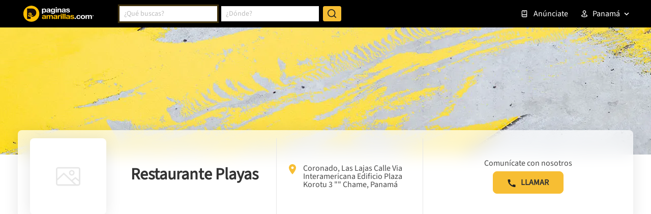

--- FILE ---
content_type: text/html; charset=utf-8
request_url: https://www.google.com/recaptcha/enterprise/anchor?ar=1&k=6LdlnwYqAAAAAG4xvwbFMR247f4IvCPWll5Do8Hh&co=aHR0cHM6Ly93d3cucGFnaW5hc2FtYXJpbGxhcy5jb20ucGE6NDQz&hl=en&v=PoyoqOPhxBO7pBk68S4YbpHZ&size=invisible&anchor-ms=20000&execute-ms=30000&cb=sql3wb9ze08p
body_size: 48594
content:
<!DOCTYPE HTML><html dir="ltr" lang="en"><head><meta http-equiv="Content-Type" content="text/html; charset=UTF-8">
<meta http-equiv="X-UA-Compatible" content="IE=edge">
<title>reCAPTCHA</title>
<style type="text/css">
/* cyrillic-ext */
@font-face {
  font-family: 'Roboto';
  font-style: normal;
  font-weight: 400;
  font-stretch: 100%;
  src: url(//fonts.gstatic.com/s/roboto/v48/KFO7CnqEu92Fr1ME7kSn66aGLdTylUAMa3GUBHMdazTgWw.woff2) format('woff2');
  unicode-range: U+0460-052F, U+1C80-1C8A, U+20B4, U+2DE0-2DFF, U+A640-A69F, U+FE2E-FE2F;
}
/* cyrillic */
@font-face {
  font-family: 'Roboto';
  font-style: normal;
  font-weight: 400;
  font-stretch: 100%;
  src: url(//fonts.gstatic.com/s/roboto/v48/KFO7CnqEu92Fr1ME7kSn66aGLdTylUAMa3iUBHMdazTgWw.woff2) format('woff2');
  unicode-range: U+0301, U+0400-045F, U+0490-0491, U+04B0-04B1, U+2116;
}
/* greek-ext */
@font-face {
  font-family: 'Roboto';
  font-style: normal;
  font-weight: 400;
  font-stretch: 100%;
  src: url(//fonts.gstatic.com/s/roboto/v48/KFO7CnqEu92Fr1ME7kSn66aGLdTylUAMa3CUBHMdazTgWw.woff2) format('woff2');
  unicode-range: U+1F00-1FFF;
}
/* greek */
@font-face {
  font-family: 'Roboto';
  font-style: normal;
  font-weight: 400;
  font-stretch: 100%;
  src: url(//fonts.gstatic.com/s/roboto/v48/KFO7CnqEu92Fr1ME7kSn66aGLdTylUAMa3-UBHMdazTgWw.woff2) format('woff2');
  unicode-range: U+0370-0377, U+037A-037F, U+0384-038A, U+038C, U+038E-03A1, U+03A3-03FF;
}
/* math */
@font-face {
  font-family: 'Roboto';
  font-style: normal;
  font-weight: 400;
  font-stretch: 100%;
  src: url(//fonts.gstatic.com/s/roboto/v48/KFO7CnqEu92Fr1ME7kSn66aGLdTylUAMawCUBHMdazTgWw.woff2) format('woff2');
  unicode-range: U+0302-0303, U+0305, U+0307-0308, U+0310, U+0312, U+0315, U+031A, U+0326-0327, U+032C, U+032F-0330, U+0332-0333, U+0338, U+033A, U+0346, U+034D, U+0391-03A1, U+03A3-03A9, U+03B1-03C9, U+03D1, U+03D5-03D6, U+03F0-03F1, U+03F4-03F5, U+2016-2017, U+2034-2038, U+203C, U+2040, U+2043, U+2047, U+2050, U+2057, U+205F, U+2070-2071, U+2074-208E, U+2090-209C, U+20D0-20DC, U+20E1, U+20E5-20EF, U+2100-2112, U+2114-2115, U+2117-2121, U+2123-214F, U+2190, U+2192, U+2194-21AE, U+21B0-21E5, U+21F1-21F2, U+21F4-2211, U+2213-2214, U+2216-22FF, U+2308-230B, U+2310, U+2319, U+231C-2321, U+2336-237A, U+237C, U+2395, U+239B-23B7, U+23D0, U+23DC-23E1, U+2474-2475, U+25AF, U+25B3, U+25B7, U+25BD, U+25C1, U+25CA, U+25CC, U+25FB, U+266D-266F, U+27C0-27FF, U+2900-2AFF, U+2B0E-2B11, U+2B30-2B4C, U+2BFE, U+3030, U+FF5B, U+FF5D, U+1D400-1D7FF, U+1EE00-1EEFF;
}
/* symbols */
@font-face {
  font-family: 'Roboto';
  font-style: normal;
  font-weight: 400;
  font-stretch: 100%;
  src: url(//fonts.gstatic.com/s/roboto/v48/KFO7CnqEu92Fr1ME7kSn66aGLdTylUAMaxKUBHMdazTgWw.woff2) format('woff2');
  unicode-range: U+0001-000C, U+000E-001F, U+007F-009F, U+20DD-20E0, U+20E2-20E4, U+2150-218F, U+2190, U+2192, U+2194-2199, U+21AF, U+21E6-21F0, U+21F3, U+2218-2219, U+2299, U+22C4-22C6, U+2300-243F, U+2440-244A, U+2460-24FF, U+25A0-27BF, U+2800-28FF, U+2921-2922, U+2981, U+29BF, U+29EB, U+2B00-2BFF, U+4DC0-4DFF, U+FFF9-FFFB, U+10140-1018E, U+10190-1019C, U+101A0, U+101D0-101FD, U+102E0-102FB, U+10E60-10E7E, U+1D2C0-1D2D3, U+1D2E0-1D37F, U+1F000-1F0FF, U+1F100-1F1AD, U+1F1E6-1F1FF, U+1F30D-1F30F, U+1F315, U+1F31C, U+1F31E, U+1F320-1F32C, U+1F336, U+1F378, U+1F37D, U+1F382, U+1F393-1F39F, U+1F3A7-1F3A8, U+1F3AC-1F3AF, U+1F3C2, U+1F3C4-1F3C6, U+1F3CA-1F3CE, U+1F3D4-1F3E0, U+1F3ED, U+1F3F1-1F3F3, U+1F3F5-1F3F7, U+1F408, U+1F415, U+1F41F, U+1F426, U+1F43F, U+1F441-1F442, U+1F444, U+1F446-1F449, U+1F44C-1F44E, U+1F453, U+1F46A, U+1F47D, U+1F4A3, U+1F4B0, U+1F4B3, U+1F4B9, U+1F4BB, U+1F4BF, U+1F4C8-1F4CB, U+1F4D6, U+1F4DA, U+1F4DF, U+1F4E3-1F4E6, U+1F4EA-1F4ED, U+1F4F7, U+1F4F9-1F4FB, U+1F4FD-1F4FE, U+1F503, U+1F507-1F50B, U+1F50D, U+1F512-1F513, U+1F53E-1F54A, U+1F54F-1F5FA, U+1F610, U+1F650-1F67F, U+1F687, U+1F68D, U+1F691, U+1F694, U+1F698, U+1F6AD, U+1F6B2, U+1F6B9-1F6BA, U+1F6BC, U+1F6C6-1F6CF, U+1F6D3-1F6D7, U+1F6E0-1F6EA, U+1F6F0-1F6F3, U+1F6F7-1F6FC, U+1F700-1F7FF, U+1F800-1F80B, U+1F810-1F847, U+1F850-1F859, U+1F860-1F887, U+1F890-1F8AD, U+1F8B0-1F8BB, U+1F8C0-1F8C1, U+1F900-1F90B, U+1F93B, U+1F946, U+1F984, U+1F996, U+1F9E9, U+1FA00-1FA6F, U+1FA70-1FA7C, U+1FA80-1FA89, U+1FA8F-1FAC6, U+1FACE-1FADC, U+1FADF-1FAE9, U+1FAF0-1FAF8, U+1FB00-1FBFF;
}
/* vietnamese */
@font-face {
  font-family: 'Roboto';
  font-style: normal;
  font-weight: 400;
  font-stretch: 100%;
  src: url(//fonts.gstatic.com/s/roboto/v48/KFO7CnqEu92Fr1ME7kSn66aGLdTylUAMa3OUBHMdazTgWw.woff2) format('woff2');
  unicode-range: U+0102-0103, U+0110-0111, U+0128-0129, U+0168-0169, U+01A0-01A1, U+01AF-01B0, U+0300-0301, U+0303-0304, U+0308-0309, U+0323, U+0329, U+1EA0-1EF9, U+20AB;
}
/* latin-ext */
@font-face {
  font-family: 'Roboto';
  font-style: normal;
  font-weight: 400;
  font-stretch: 100%;
  src: url(//fonts.gstatic.com/s/roboto/v48/KFO7CnqEu92Fr1ME7kSn66aGLdTylUAMa3KUBHMdazTgWw.woff2) format('woff2');
  unicode-range: U+0100-02BA, U+02BD-02C5, U+02C7-02CC, U+02CE-02D7, U+02DD-02FF, U+0304, U+0308, U+0329, U+1D00-1DBF, U+1E00-1E9F, U+1EF2-1EFF, U+2020, U+20A0-20AB, U+20AD-20C0, U+2113, U+2C60-2C7F, U+A720-A7FF;
}
/* latin */
@font-face {
  font-family: 'Roboto';
  font-style: normal;
  font-weight: 400;
  font-stretch: 100%;
  src: url(//fonts.gstatic.com/s/roboto/v48/KFO7CnqEu92Fr1ME7kSn66aGLdTylUAMa3yUBHMdazQ.woff2) format('woff2');
  unicode-range: U+0000-00FF, U+0131, U+0152-0153, U+02BB-02BC, U+02C6, U+02DA, U+02DC, U+0304, U+0308, U+0329, U+2000-206F, U+20AC, U+2122, U+2191, U+2193, U+2212, U+2215, U+FEFF, U+FFFD;
}
/* cyrillic-ext */
@font-face {
  font-family: 'Roboto';
  font-style: normal;
  font-weight: 500;
  font-stretch: 100%;
  src: url(//fonts.gstatic.com/s/roboto/v48/KFO7CnqEu92Fr1ME7kSn66aGLdTylUAMa3GUBHMdazTgWw.woff2) format('woff2');
  unicode-range: U+0460-052F, U+1C80-1C8A, U+20B4, U+2DE0-2DFF, U+A640-A69F, U+FE2E-FE2F;
}
/* cyrillic */
@font-face {
  font-family: 'Roboto';
  font-style: normal;
  font-weight: 500;
  font-stretch: 100%;
  src: url(//fonts.gstatic.com/s/roboto/v48/KFO7CnqEu92Fr1ME7kSn66aGLdTylUAMa3iUBHMdazTgWw.woff2) format('woff2');
  unicode-range: U+0301, U+0400-045F, U+0490-0491, U+04B0-04B1, U+2116;
}
/* greek-ext */
@font-face {
  font-family: 'Roboto';
  font-style: normal;
  font-weight: 500;
  font-stretch: 100%;
  src: url(//fonts.gstatic.com/s/roboto/v48/KFO7CnqEu92Fr1ME7kSn66aGLdTylUAMa3CUBHMdazTgWw.woff2) format('woff2');
  unicode-range: U+1F00-1FFF;
}
/* greek */
@font-face {
  font-family: 'Roboto';
  font-style: normal;
  font-weight: 500;
  font-stretch: 100%;
  src: url(//fonts.gstatic.com/s/roboto/v48/KFO7CnqEu92Fr1ME7kSn66aGLdTylUAMa3-UBHMdazTgWw.woff2) format('woff2');
  unicode-range: U+0370-0377, U+037A-037F, U+0384-038A, U+038C, U+038E-03A1, U+03A3-03FF;
}
/* math */
@font-face {
  font-family: 'Roboto';
  font-style: normal;
  font-weight: 500;
  font-stretch: 100%;
  src: url(//fonts.gstatic.com/s/roboto/v48/KFO7CnqEu92Fr1ME7kSn66aGLdTylUAMawCUBHMdazTgWw.woff2) format('woff2');
  unicode-range: U+0302-0303, U+0305, U+0307-0308, U+0310, U+0312, U+0315, U+031A, U+0326-0327, U+032C, U+032F-0330, U+0332-0333, U+0338, U+033A, U+0346, U+034D, U+0391-03A1, U+03A3-03A9, U+03B1-03C9, U+03D1, U+03D5-03D6, U+03F0-03F1, U+03F4-03F5, U+2016-2017, U+2034-2038, U+203C, U+2040, U+2043, U+2047, U+2050, U+2057, U+205F, U+2070-2071, U+2074-208E, U+2090-209C, U+20D0-20DC, U+20E1, U+20E5-20EF, U+2100-2112, U+2114-2115, U+2117-2121, U+2123-214F, U+2190, U+2192, U+2194-21AE, U+21B0-21E5, U+21F1-21F2, U+21F4-2211, U+2213-2214, U+2216-22FF, U+2308-230B, U+2310, U+2319, U+231C-2321, U+2336-237A, U+237C, U+2395, U+239B-23B7, U+23D0, U+23DC-23E1, U+2474-2475, U+25AF, U+25B3, U+25B7, U+25BD, U+25C1, U+25CA, U+25CC, U+25FB, U+266D-266F, U+27C0-27FF, U+2900-2AFF, U+2B0E-2B11, U+2B30-2B4C, U+2BFE, U+3030, U+FF5B, U+FF5D, U+1D400-1D7FF, U+1EE00-1EEFF;
}
/* symbols */
@font-face {
  font-family: 'Roboto';
  font-style: normal;
  font-weight: 500;
  font-stretch: 100%;
  src: url(//fonts.gstatic.com/s/roboto/v48/KFO7CnqEu92Fr1ME7kSn66aGLdTylUAMaxKUBHMdazTgWw.woff2) format('woff2');
  unicode-range: U+0001-000C, U+000E-001F, U+007F-009F, U+20DD-20E0, U+20E2-20E4, U+2150-218F, U+2190, U+2192, U+2194-2199, U+21AF, U+21E6-21F0, U+21F3, U+2218-2219, U+2299, U+22C4-22C6, U+2300-243F, U+2440-244A, U+2460-24FF, U+25A0-27BF, U+2800-28FF, U+2921-2922, U+2981, U+29BF, U+29EB, U+2B00-2BFF, U+4DC0-4DFF, U+FFF9-FFFB, U+10140-1018E, U+10190-1019C, U+101A0, U+101D0-101FD, U+102E0-102FB, U+10E60-10E7E, U+1D2C0-1D2D3, U+1D2E0-1D37F, U+1F000-1F0FF, U+1F100-1F1AD, U+1F1E6-1F1FF, U+1F30D-1F30F, U+1F315, U+1F31C, U+1F31E, U+1F320-1F32C, U+1F336, U+1F378, U+1F37D, U+1F382, U+1F393-1F39F, U+1F3A7-1F3A8, U+1F3AC-1F3AF, U+1F3C2, U+1F3C4-1F3C6, U+1F3CA-1F3CE, U+1F3D4-1F3E0, U+1F3ED, U+1F3F1-1F3F3, U+1F3F5-1F3F7, U+1F408, U+1F415, U+1F41F, U+1F426, U+1F43F, U+1F441-1F442, U+1F444, U+1F446-1F449, U+1F44C-1F44E, U+1F453, U+1F46A, U+1F47D, U+1F4A3, U+1F4B0, U+1F4B3, U+1F4B9, U+1F4BB, U+1F4BF, U+1F4C8-1F4CB, U+1F4D6, U+1F4DA, U+1F4DF, U+1F4E3-1F4E6, U+1F4EA-1F4ED, U+1F4F7, U+1F4F9-1F4FB, U+1F4FD-1F4FE, U+1F503, U+1F507-1F50B, U+1F50D, U+1F512-1F513, U+1F53E-1F54A, U+1F54F-1F5FA, U+1F610, U+1F650-1F67F, U+1F687, U+1F68D, U+1F691, U+1F694, U+1F698, U+1F6AD, U+1F6B2, U+1F6B9-1F6BA, U+1F6BC, U+1F6C6-1F6CF, U+1F6D3-1F6D7, U+1F6E0-1F6EA, U+1F6F0-1F6F3, U+1F6F7-1F6FC, U+1F700-1F7FF, U+1F800-1F80B, U+1F810-1F847, U+1F850-1F859, U+1F860-1F887, U+1F890-1F8AD, U+1F8B0-1F8BB, U+1F8C0-1F8C1, U+1F900-1F90B, U+1F93B, U+1F946, U+1F984, U+1F996, U+1F9E9, U+1FA00-1FA6F, U+1FA70-1FA7C, U+1FA80-1FA89, U+1FA8F-1FAC6, U+1FACE-1FADC, U+1FADF-1FAE9, U+1FAF0-1FAF8, U+1FB00-1FBFF;
}
/* vietnamese */
@font-face {
  font-family: 'Roboto';
  font-style: normal;
  font-weight: 500;
  font-stretch: 100%;
  src: url(//fonts.gstatic.com/s/roboto/v48/KFO7CnqEu92Fr1ME7kSn66aGLdTylUAMa3OUBHMdazTgWw.woff2) format('woff2');
  unicode-range: U+0102-0103, U+0110-0111, U+0128-0129, U+0168-0169, U+01A0-01A1, U+01AF-01B0, U+0300-0301, U+0303-0304, U+0308-0309, U+0323, U+0329, U+1EA0-1EF9, U+20AB;
}
/* latin-ext */
@font-face {
  font-family: 'Roboto';
  font-style: normal;
  font-weight: 500;
  font-stretch: 100%;
  src: url(//fonts.gstatic.com/s/roboto/v48/KFO7CnqEu92Fr1ME7kSn66aGLdTylUAMa3KUBHMdazTgWw.woff2) format('woff2');
  unicode-range: U+0100-02BA, U+02BD-02C5, U+02C7-02CC, U+02CE-02D7, U+02DD-02FF, U+0304, U+0308, U+0329, U+1D00-1DBF, U+1E00-1E9F, U+1EF2-1EFF, U+2020, U+20A0-20AB, U+20AD-20C0, U+2113, U+2C60-2C7F, U+A720-A7FF;
}
/* latin */
@font-face {
  font-family: 'Roboto';
  font-style: normal;
  font-weight: 500;
  font-stretch: 100%;
  src: url(//fonts.gstatic.com/s/roboto/v48/KFO7CnqEu92Fr1ME7kSn66aGLdTylUAMa3yUBHMdazQ.woff2) format('woff2');
  unicode-range: U+0000-00FF, U+0131, U+0152-0153, U+02BB-02BC, U+02C6, U+02DA, U+02DC, U+0304, U+0308, U+0329, U+2000-206F, U+20AC, U+2122, U+2191, U+2193, U+2212, U+2215, U+FEFF, U+FFFD;
}
/* cyrillic-ext */
@font-face {
  font-family: 'Roboto';
  font-style: normal;
  font-weight: 900;
  font-stretch: 100%;
  src: url(//fonts.gstatic.com/s/roboto/v48/KFO7CnqEu92Fr1ME7kSn66aGLdTylUAMa3GUBHMdazTgWw.woff2) format('woff2');
  unicode-range: U+0460-052F, U+1C80-1C8A, U+20B4, U+2DE0-2DFF, U+A640-A69F, U+FE2E-FE2F;
}
/* cyrillic */
@font-face {
  font-family: 'Roboto';
  font-style: normal;
  font-weight: 900;
  font-stretch: 100%;
  src: url(//fonts.gstatic.com/s/roboto/v48/KFO7CnqEu92Fr1ME7kSn66aGLdTylUAMa3iUBHMdazTgWw.woff2) format('woff2');
  unicode-range: U+0301, U+0400-045F, U+0490-0491, U+04B0-04B1, U+2116;
}
/* greek-ext */
@font-face {
  font-family: 'Roboto';
  font-style: normal;
  font-weight: 900;
  font-stretch: 100%;
  src: url(//fonts.gstatic.com/s/roboto/v48/KFO7CnqEu92Fr1ME7kSn66aGLdTylUAMa3CUBHMdazTgWw.woff2) format('woff2');
  unicode-range: U+1F00-1FFF;
}
/* greek */
@font-face {
  font-family: 'Roboto';
  font-style: normal;
  font-weight: 900;
  font-stretch: 100%;
  src: url(//fonts.gstatic.com/s/roboto/v48/KFO7CnqEu92Fr1ME7kSn66aGLdTylUAMa3-UBHMdazTgWw.woff2) format('woff2');
  unicode-range: U+0370-0377, U+037A-037F, U+0384-038A, U+038C, U+038E-03A1, U+03A3-03FF;
}
/* math */
@font-face {
  font-family: 'Roboto';
  font-style: normal;
  font-weight: 900;
  font-stretch: 100%;
  src: url(//fonts.gstatic.com/s/roboto/v48/KFO7CnqEu92Fr1ME7kSn66aGLdTylUAMawCUBHMdazTgWw.woff2) format('woff2');
  unicode-range: U+0302-0303, U+0305, U+0307-0308, U+0310, U+0312, U+0315, U+031A, U+0326-0327, U+032C, U+032F-0330, U+0332-0333, U+0338, U+033A, U+0346, U+034D, U+0391-03A1, U+03A3-03A9, U+03B1-03C9, U+03D1, U+03D5-03D6, U+03F0-03F1, U+03F4-03F5, U+2016-2017, U+2034-2038, U+203C, U+2040, U+2043, U+2047, U+2050, U+2057, U+205F, U+2070-2071, U+2074-208E, U+2090-209C, U+20D0-20DC, U+20E1, U+20E5-20EF, U+2100-2112, U+2114-2115, U+2117-2121, U+2123-214F, U+2190, U+2192, U+2194-21AE, U+21B0-21E5, U+21F1-21F2, U+21F4-2211, U+2213-2214, U+2216-22FF, U+2308-230B, U+2310, U+2319, U+231C-2321, U+2336-237A, U+237C, U+2395, U+239B-23B7, U+23D0, U+23DC-23E1, U+2474-2475, U+25AF, U+25B3, U+25B7, U+25BD, U+25C1, U+25CA, U+25CC, U+25FB, U+266D-266F, U+27C0-27FF, U+2900-2AFF, U+2B0E-2B11, U+2B30-2B4C, U+2BFE, U+3030, U+FF5B, U+FF5D, U+1D400-1D7FF, U+1EE00-1EEFF;
}
/* symbols */
@font-face {
  font-family: 'Roboto';
  font-style: normal;
  font-weight: 900;
  font-stretch: 100%;
  src: url(//fonts.gstatic.com/s/roboto/v48/KFO7CnqEu92Fr1ME7kSn66aGLdTylUAMaxKUBHMdazTgWw.woff2) format('woff2');
  unicode-range: U+0001-000C, U+000E-001F, U+007F-009F, U+20DD-20E0, U+20E2-20E4, U+2150-218F, U+2190, U+2192, U+2194-2199, U+21AF, U+21E6-21F0, U+21F3, U+2218-2219, U+2299, U+22C4-22C6, U+2300-243F, U+2440-244A, U+2460-24FF, U+25A0-27BF, U+2800-28FF, U+2921-2922, U+2981, U+29BF, U+29EB, U+2B00-2BFF, U+4DC0-4DFF, U+FFF9-FFFB, U+10140-1018E, U+10190-1019C, U+101A0, U+101D0-101FD, U+102E0-102FB, U+10E60-10E7E, U+1D2C0-1D2D3, U+1D2E0-1D37F, U+1F000-1F0FF, U+1F100-1F1AD, U+1F1E6-1F1FF, U+1F30D-1F30F, U+1F315, U+1F31C, U+1F31E, U+1F320-1F32C, U+1F336, U+1F378, U+1F37D, U+1F382, U+1F393-1F39F, U+1F3A7-1F3A8, U+1F3AC-1F3AF, U+1F3C2, U+1F3C4-1F3C6, U+1F3CA-1F3CE, U+1F3D4-1F3E0, U+1F3ED, U+1F3F1-1F3F3, U+1F3F5-1F3F7, U+1F408, U+1F415, U+1F41F, U+1F426, U+1F43F, U+1F441-1F442, U+1F444, U+1F446-1F449, U+1F44C-1F44E, U+1F453, U+1F46A, U+1F47D, U+1F4A3, U+1F4B0, U+1F4B3, U+1F4B9, U+1F4BB, U+1F4BF, U+1F4C8-1F4CB, U+1F4D6, U+1F4DA, U+1F4DF, U+1F4E3-1F4E6, U+1F4EA-1F4ED, U+1F4F7, U+1F4F9-1F4FB, U+1F4FD-1F4FE, U+1F503, U+1F507-1F50B, U+1F50D, U+1F512-1F513, U+1F53E-1F54A, U+1F54F-1F5FA, U+1F610, U+1F650-1F67F, U+1F687, U+1F68D, U+1F691, U+1F694, U+1F698, U+1F6AD, U+1F6B2, U+1F6B9-1F6BA, U+1F6BC, U+1F6C6-1F6CF, U+1F6D3-1F6D7, U+1F6E0-1F6EA, U+1F6F0-1F6F3, U+1F6F7-1F6FC, U+1F700-1F7FF, U+1F800-1F80B, U+1F810-1F847, U+1F850-1F859, U+1F860-1F887, U+1F890-1F8AD, U+1F8B0-1F8BB, U+1F8C0-1F8C1, U+1F900-1F90B, U+1F93B, U+1F946, U+1F984, U+1F996, U+1F9E9, U+1FA00-1FA6F, U+1FA70-1FA7C, U+1FA80-1FA89, U+1FA8F-1FAC6, U+1FACE-1FADC, U+1FADF-1FAE9, U+1FAF0-1FAF8, U+1FB00-1FBFF;
}
/* vietnamese */
@font-face {
  font-family: 'Roboto';
  font-style: normal;
  font-weight: 900;
  font-stretch: 100%;
  src: url(//fonts.gstatic.com/s/roboto/v48/KFO7CnqEu92Fr1ME7kSn66aGLdTylUAMa3OUBHMdazTgWw.woff2) format('woff2');
  unicode-range: U+0102-0103, U+0110-0111, U+0128-0129, U+0168-0169, U+01A0-01A1, U+01AF-01B0, U+0300-0301, U+0303-0304, U+0308-0309, U+0323, U+0329, U+1EA0-1EF9, U+20AB;
}
/* latin-ext */
@font-face {
  font-family: 'Roboto';
  font-style: normal;
  font-weight: 900;
  font-stretch: 100%;
  src: url(//fonts.gstatic.com/s/roboto/v48/KFO7CnqEu92Fr1ME7kSn66aGLdTylUAMa3KUBHMdazTgWw.woff2) format('woff2');
  unicode-range: U+0100-02BA, U+02BD-02C5, U+02C7-02CC, U+02CE-02D7, U+02DD-02FF, U+0304, U+0308, U+0329, U+1D00-1DBF, U+1E00-1E9F, U+1EF2-1EFF, U+2020, U+20A0-20AB, U+20AD-20C0, U+2113, U+2C60-2C7F, U+A720-A7FF;
}
/* latin */
@font-face {
  font-family: 'Roboto';
  font-style: normal;
  font-weight: 900;
  font-stretch: 100%;
  src: url(//fonts.gstatic.com/s/roboto/v48/KFO7CnqEu92Fr1ME7kSn66aGLdTylUAMa3yUBHMdazQ.woff2) format('woff2');
  unicode-range: U+0000-00FF, U+0131, U+0152-0153, U+02BB-02BC, U+02C6, U+02DA, U+02DC, U+0304, U+0308, U+0329, U+2000-206F, U+20AC, U+2122, U+2191, U+2193, U+2212, U+2215, U+FEFF, U+FFFD;
}

</style>
<link rel="stylesheet" type="text/css" href="https://www.gstatic.com/recaptcha/releases/PoyoqOPhxBO7pBk68S4YbpHZ/styles__ltr.css">
<script nonce="h6s3TpKZaJPDBCBHITcwgg" type="text/javascript">window['__recaptcha_api'] = 'https://www.google.com/recaptcha/enterprise/';</script>
<script type="text/javascript" src="https://www.gstatic.com/recaptcha/releases/PoyoqOPhxBO7pBk68S4YbpHZ/recaptcha__en.js" nonce="h6s3TpKZaJPDBCBHITcwgg">
      
    </script></head>
<body><div id="rc-anchor-alert" class="rc-anchor-alert"></div>
<input type="hidden" id="recaptcha-token" value="[base64]">
<script type="text/javascript" nonce="h6s3TpKZaJPDBCBHITcwgg">
      recaptcha.anchor.Main.init("[\x22ainput\x22,[\x22bgdata\x22,\x22\x22,\[base64]/[base64]/bmV3IFpbdF0obVswXSk6Sz09Mj9uZXcgWlt0XShtWzBdLG1bMV0pOks9PTM/bmV3IFpbdF0obVswXSxtWzFdLG1bMl0pOks9PTQ/[base64]/[base64]/[base64]/[base64]/[base64]/[base64]/[base64]/[base64]/[base64]/[base64]/[base64]/[base64]/[base64]/[base64]\\u003d\\u003d\x22,\[base64]\\u003d\\u003d\x22,\x22woYVPzk/w7VAYMK/w4RcwpHCu8KYGVvCs8K0WisAw40iw61iYzPCvMOpMEPDuSI8CDw7UhIYwrFGWjTDuhPDqcKhBzh3BMKOFsKSwrVbWhbDgHzCumI/w6cVUHLDv8O/woTDrg/Dr8OKccOGw709GjZFKh3DrQdCwrfDlcOuGzfDjsKlLARLB8OAw7HDjsKIw6/CiCjCv8OeJ1nChsK8w4wvwovCnh3Ck8OqM8Opw7MSO2E/[base64]/[base64]/DmWpZwqbCl8KudcOUfcOMw73DpzrCgHBVw6vDo8KoLAfDiEcqZwjCjUoHDiJHYUzCh2Ztwp4OwokMTxVQwp5oLsK8csK0M8Oawo/Cu8Kxwq/[base64]/DkMOfw4DCtzs1w7pmVcOSw6zDisKucRh0w5jChH3CjRnCsMO9WTA4wo/CgVZPw7rCoQ1+QEzDn8OFwqFPwo7CpsONwrYMwqI/BsOxw7bCmnzCqsKmwofCpMOTwqJtw70nLQTDtwpJwoBQw6d+WBnCs3AZM8OeYi8YeA/DoMKNwp7ClFvCmsKMw61GQMO3FMKUwr4hw4XDmsKoR8Khw544w5Uww61BV1TDh2VmwooGwotgwofDgsOQGcOUwoHDpB8Lw5UWccOWaVPCvj1tw5QIOhllwpHCnGtkaMKRdsO5VsKBNMKmdGvCqRLCncOoJ8KofiPCo1TDv8KwM8OVw75PD8KsXsOOw4HDpcO/w40KT8KVw7rDgWfCucK4w7vDucOjZ3kvEF/DnVDDmnUUScKoQC/[base64]/CmB8Gw4kFw49zWMOpw70ZDMKVH8O8w4hrw4toeVhjwoRzSsKowp5hwr/Dvltkw71GbcKaWh9twrDCvsOUU8Ozwp8kBSw+PcKGG0DDlTJdwrrDhMOtH07CsiLCv8OtOMK8fsK3YMODwqLCu3wSwok8wpHDgl7CksOFEcOAwq/Dt8Oew7QzwrZww64WNhrCnMK6F8KROcO1cEbDmmHDnsKZw6fDoXw6wrNnw7nDjMOMwo5IwoPClMKMf8Krd8KcE8KuZkjDt0RXwobDl2VnagbCkMOAY0x/E8OQKMKBw49hb2TDu8KUCcOhcinDv1PCocKDw7zCkUJHwpUJwrN0w4HDrgXCusK/NjQcwoAxwo7DrMK0wpHCocOowpRwwobDscKvw6bDpcKTwp/DmzTCsnhjBTgRwrrDtcO9w58kFkQuVDDDkgMxH8KJw7UXw7bDpcKcw4jDicOyw4Qdw6E8IsOQwqcjw6NJCcOrwpTCqVnCmcOww4bDgMO5PMKzbcOPwp9PCMOZfMOidUPCo8KXw4fDm2fCnsK+woMzwr/Ci8KowqrCmlxPwofDqMOsMcOeTcORJsOfHcO+w7ZIwprCgMOhw4bCosOYwoDDssOrbcK/wpAAw440NsOXw7BrwqzDsQEbWQ1Uw6d3wpJaNCtPQsO6wqDChcKAw47Cpy3CnBs6BcOGJsOqQMOpw7vChcOcTgzDmGxJZjLDs8O1KcOJIWVYdcO/AwrDksOeBcOgwoXCrcOvLMKJw63DoW/DgynCqRnCpMO4w6HDrcKUGkI5BVpsFyvCmsOdw6PCsMKhwo7DjsO/[base64]/[base64]/Ck0PDvMOCw5LDp8O3wo/CuAzDqnDCjsOvwo1feMKcwoItw6XCn1ZFwp52JjPCunzDo8KRwqsJE2LCsgnDiMKYU2TDj1EdG14iwpIwCcKEw7jCu8OqecK3EDtbZzA/woJFw5TCkMONHXBnc8K2w4UTw494amkOGVXDisKOViMBbSDDrsOGw5nDhXfCqMOmdx58WlPDt8O/dgHCs8OdwpPCjgLDq3M1QMKnwpVuw4zCvQoewoDDv1FhIcOsw61Fw4BmwrBkH8KcMMOdQMOkOMKxwoIMw6Eew60uAsKmesOtV8KSw5zCjMOzw4HDnDAKw4HCtF9rMcKqTMOFbsKyXsK2Vms3BsO/[base64]/CmDkEwqTDrcKNfhjDonjDucOEw4BNwpkWdMKxwo0lPsKiJCbCpMKKMi3CnFDDgw1xZsOlUmnDhg/CryXCmCDCql7DiTkoScK7EcK4wo/CncO2wpvDmgrCmX/CqnPDhcKww6ETbwjDszDDn0nCrMKVMMOOw4dBwpwFZMKVUlVRw4wFY2B0w7DCncKhO8OROlPDijbCosKJwrPDjjNqworCqW/[base64]/CiMK1KcKON8KFZSdywpA9wpLDlAMaw7rDkD54YsO5fFvCrcOFAcOrT2FhPcOfw4Eww7s+w73DmDzDlANlw6kGYVrDnsK4w5jDssKnwrc0dHsDw6dowqHCvMORw5U8wqI8wpfCikU5w68zw6pew5Qlw69/w6bCisKeIXDDu11iwqttVRw8wpnCoMKLGMKQD0/DuMKTWsKTwrvDlsOuL8K2w4bCpMOlwrZqw7smIsKGw6YLwrZFPlFfS1ZdGcKPQGvDoMO7XcK+acK4w4UUw6hXZBwxfcONw5PCiHwJIcOZw6PCscOEwoHDmA8dwq/CgWpBwrkow7J6w7LCpMOfw6EsUsKaI1M7ejLCtQMyw6F0KAJqw6/CtMKjw5DCuFsSwovDl8OsAX7CmcO0w5XDvcO/wrfCm1/DkMKyeMOJPcK1w4nCqMKTw4DCtcKGw5nCksK/wo5ZJC0NwozCkmDCnSVhRcKnUMKSwr7Cn8Olw6MSwpzDgMKYw4kEFnQTATFLwpp2w5nDvsOtY8KNWy/ClcKUw53DvMOPIsOdccOMBsKKUMKhe0/DmC3CpgHDvnvCh8O/EyHDkV7DucKIw6MBwpjDnyxawo/DpsKEb8KjREEXWV01w456TcKcwpfDsXheKcKGwp81w7YHEHbCk1pAb0AKHTvCmiJiTAXDsXTDtnFEw7/Ds2hCw5bCtMKfSHpIwqbCpcK4w4Rqw65iw7RtS8OGwqHDrg7DmEDChFF6w6/[base64]/[base64]/wpgDwozCvMOvCsKWfRzClxMjwqkrfMOkwp7DoMK9wqUswrt9MnXCkVDCrD7Dr0PCmxpTwqoMHCUbI2JCwo8QBcKVwqrDjx7CssOOIFjDmgrCmBLChw9TMRwQfGo0w6p6UMK2WcOZwp1DdF3DsMKKw4HDhUbCk8OKfFh/FWbCvMK0wqAXwqcowo7DsjoRccK/TsKoR2/Dryk8wpjCiMOpwpQrwqYZIMOHw4lMwpUlwoUrXMKPw7TDqsKFPMOwLUnCsjdCwpPCvB3DicK9w4QROsKjw5/DggQRQQfDjRh6TlfDpWU2w5LCscOjwq9tCjBJCMOiwq3CmsOoNcKYwp1NwoUVPMOqw79YUMKuCmcTEEV9wqPCscOTwq/Ck8K4Hxsowo4hYMOKSlXDkTDCoMKawp9XLlgqw4g8w4pmSsK7P8Oswq8tRXNmfTLCgcOUXsOoc8KwCsOUw7M+woUhw4LClsK9w5wTInbCv8K6w70wE0zDi8OOw6zCl8Oewrx5wpYVBW/DqxDDtGbCoMOxw6rCrz4tXcK8wrLDgXlbITXCuQgWwrx6JsKOWBtza2vDiUp1w5VfwrvCsg7DvXFZwotCAkLCnlPCiMOaw6BgR3/CncKSworCpcO3w6MkWcO/XRzDlsOJKhtnw7gKDRl1dsOxAsKRPmDDlTU/ZUrCtn9kw6lQJk7DosKgM8O0w6zCnjTCisO+woPCpMO1J0YGwqLCr8Ozwq9LwqQrW8K3GcK0d8KhwpdnwojCvx3CrsKyHBXCsmDCu8Knfh3Dl8OtS8Opw6PCp8Oow609wqFCRUbDucOmZBIQwpHCpBHCsUXCnFIxECdewrTDonUvI3jCiU/[base64]/CikMTwrEqwrpXw5JXSg4ww77Ds8K9TzjCog0zwqHDoC5wUMONw6fCiMK0w5tmw6h0TsOvcHHCsRDCklQBPMKqwoElw77DvwZjw6ptYsOvw5LCp8KRTAbDgnREwr3Cs0Fjw692Sn/Dhh/CgcKQw7/CpGTDhBrDjxArSsK8wrzCrMKxw4/DnBkew6jDlMO4UgHDiMOwwrfCtcOKdU4FwpXCsS0OMXUqw53DmMOLwo7CmWhzB3HDpRXDt8KdKcOHMV9xw4XDgcKQJMK2wp9Dw5piw5vCj2HCrEMRJh3DvMOYJsOvw54xwojDrUDDpwQPwpPCmlbCgsO4HlQLHi5kZkXDjWBZwrvDiGrDh8OWw5DDtj/DtsOTSMKuwoLCq8OlOcO2KxnDkwwRdcOzbGfDr8Okb8KAC8Oyw6/CscKQwp4sw4XCuA/[base64]/Ds0PCji8dw7E9YCppw7dlwqLDsnHDhmwIJBAsw7PDmMKNw64Ewq84N8KUwq4gwpfCscKyw4XDhDDDvsKfw63CuGYCMyPCkcOQw6ZPUMOZw6Nlw4PCry1Uw6dDEFFtZ8KewrNWwo/CusK9w7Fdf8KDCcOXcsKPElBGw5Alw6rCvsO4w7fCg27Cp0xmQXwYwpzCiAM1wr1JEcKvwr1paMOSP0RpekN2D8O6wqLCm306BsKUwqpTecOJDcK0wo3Dn2cKw7rCs8KRwqNEw48HecKYwpTCgSjCq8KKwp/[base64]/CusO7wpNXw4drwr/Dk8O8GMOSJx/DosO8w7Vcw6REwqRNw4tcwpcywoJgwoAAElxAw6EbBHMfYDLCrW8yw7rDk8Klw4zCv8KdRsO4PcOow4ttwqJmMUjCkDwzFFYEwoTDl08Cw67DucKcw6FhVQoGwojCicKLEWnCjcKyWsKxdz3DhFE6HTTDu8OZY2puQsKcb3XDocKyccORUybDmlM+w5/DrMOeGcOVwrDDigvClcKpVGfCv05Fw5tSwohgwqNldMOqK0ERWighw5VGAi/DrcOaZ8OgwrrDgMKbwplLXwPCilrCpX9JfxfDi8O9OMK2wrlvDcKDaMKDbcKgwrElUyk5fjDCp8K/[base64]/[base64]/[base64]/Drg7DhDIJWx0rXxfDm1PDisKKWWwbwoDDjcKjLjl4B8OBc14PwpFew5hKIsOtw7bCgwg3wqV/NHvDjT/DicO5wotVZMOHb8KZw5ADSCrCo8KEwo3Di8OMw7vCkcKiIhnCtcKeRsKOw41FJVJpF1fClMK5w7nDmMObw4bDjDdSNn1OQw/CnMKMaMONeMKlw6PCkcO4w7ZXSMKDNsKDw6DDtcKWw5PCjywDJ8KXFxBGPcK/w606fsK/SsKnw7HDr8K+biFPa1vDrMOLJsKDBkluCFrDvcKpSWZZI24vwoNrwpInBMOLwpx/w6XDtgVlRHnDsMKHw4ghwp0mLgtew6XCsMKLUsKTCT/CtMO9w7nCm8Kgw4fDrsKxwo/CjwvDs8K3w4YMwozCicKNCV3CjgdjdMK+wrbDksOWwqIsw4JhTMOZwqBXB8OWGsO8wrvDhgkIwpLDq8O6VcKVwq8wAEE2wrVuw5HCi8OPwqTCpzDCnsO5YjTCmMO2wqfDnm85w61/wphCVcKlw50jwpzCjzQ1TQVtwpLDumjCgXkgwroAwqTDicK/[base64]/w6gFKVZCUSlKE8O8D8KWwoBGwqLDt8KXwodNKcKKw7BDA8OOwr12Azw/[base64]/DrTJFwobCocKgwqk0wpoiw7wzwrYyFMK2wrXCicKFwrMnElRnesK6TUvCs8KQN8K1w4QQw48sw6BeXmkqwqDCjcORw77Dt2c1w5tywrtCw4EqwrXClGTCoyLDn8KjYCzCiMOlUHPCn8KoEC/Dh8OubztaQnd4wpzCpgg6wqAgw6wsw7oLw6RWRXfCk2gsNcOGw4HCiMOnf8OzdCjDuXkRwqE4wqXCoMOdRX5ww5rDqMKJOUvDv8KHw7fCu2/Dk8KqwqMXEcK+wpBAYQzDp8KNwpfDuBTCuQvCisOnLnvCgcOefinDgMKjwpYzwofCm3IGwr3CtkXDpW/DmMOXw7rDqG0+wrjDlMKfwrXDml/CvMKuw4PCmMOXecK3BA0XKsOKR055amU8w4xRwpnDsgHCvyfDgMObOS/DizPDjcOvJsKjw4/[base64]/DicKww4IvecKKecO5N3HCojrCiMKow710dcOkGMKfw5AEKcKuw6jCjAEOw6LDryLDhSUlPiARwrIGecO4w53DnVLDi8KMwo/DjxQkLsOCB8KfLHPDpxfCrxsSIhzDh3ZbAcOeKyrDisOAwrVwNlXCkkLDhSjClsOULsKDNMKpw7XDs8O/[base64]/UQJowq06dy5pw67CvQrCuD7CljDCnAAyH8ODGFUiw4FzwqrCvsKbw6DDucKcExRuw7bDjwhXw6AIQ2Z5WCPDmAXCl3zCt8OfwqEiw4HDuMOcw7hLGhc8C8Olw7LCnDDDsU3ClcOhFMOYwqLCsHzCgMKfKcK/w4IaLxslfsODw5pcMQnDvMOjDcKuw7TDvWkWfAvChgIGw7Npw4nDqy/[base64]/CkwPDmybClRXDhsOTwrDCksODNcOzw78dEsOjw4xIwqxwEsKyTD/CiSgZwqzDmMKow6PCqG3Cr0bCsCweKMOWWMO5ATPDicKew4RFw6M3QQbCkSTDocKvwrfCtMKfwprDicK1wovCrELDogcGKwnCvgFVw5bDrsOVP390PC1xw6LCkMOtw54/acOpQMO0LkMdwpPDg8OLwp3CncKLGjTCoMKGw4Vvw6XCgwg2AcK4w6R2GTXDmMOEKsKuE3nChjgHc2RaW8KFQcKNwqFbOMOMwrfDggVLw5/DuMODw7HDncKDw6LClMKBcMOIX8O0wrtCR8KMwphwI8OZworCucOuYsKawoQ8DMOpwqVHw4fDl8KIE8KUW0LDjx52ecKfw4YWwoVMw79Ew511wq/[base64]/Cv8OXeEXCuHVjw6zDusK2Tz/DnsOGwp8twq4sFMKAAMKJUXTCgH/CqjoUw5VEPHzCocKWw5nCnMOjw6HCjMOKw4AowrVLwo7CpcK+wq7CgcOowrw3w5XCgQzCoGt5wonDp8Ksw7PDt8KgwqrDsMKII07CusK2f0UoKcKpLsK+JgjCqsKQw7xCw5HCosKVw4vDlxQCccKMG8KcwovCo8K4AyrCsAB+w4LDuMK/[base64]/CpCjDnsKUw5YgLGoHM8K6w7/CmcORw6XDlMO2w4LCi3EkKcOGw4IkwpDDisKsMlsgwpXDh1IlU8K3w6TCv8OwJMOjwrc8K8OMCsKqamp9w4EFAsOCw4XDsBPChsOVfTlJQCYZwrXCswBRwqDDk0FOesKUwokjeMOTw77ClWfDhcKbw7bDhF43dRvDqcKmaFTCj1sEAinDrsKlwr7Dv8Ozw7DDui/Dg8OAMTLCvcKVwrc1w6jDu3huw4sdP8KIf8K4woLDv8Kieltiw7TDmhAzcDx3WsKSw5wScsOawrXCpArDgBdSfMOPG0XCtMO3wo/Do8KqwqfDu2BZehwceiR5O8K/w7ZXSlPDnMKYX8KiYDrDkUrCgybChcOUw4bCvQ/[base64]/CucKbDm3Ci8KkDcOdwp3DksOfZCPCmG/Dn3nDpMO6ecOXdcO3ecOBwogNO8OKwrnCn8OXUyjDlgR/wq3CtH8ywop8w7nCu8KbwrwVFsK1wofDm0LCrVDDoMKMcUNtJsKqwoHDi8KeTDVaw4/Cj8Kwwq1lMcObw7LDs0law6HDlRJwwpnDjC0ywqN3DMKYw6wkw5hwd8OgfkXCnA5AZcKxw5jCjMKKw5TCucOswq9OcjTCpMOzwq3CmRNkRsObwqxCVMOYw4RlYcOBwpjDsBt9w49NwobCkwdlaMOXwr/Dh8OiI8OTwrLDm8KkNMOawq/CmWtxSGEOfnPCv8Opw4t0MsOcJURIw7LDnU/DkTPDu3EpaMKlw5cxDsK6wq9uw4jDhsKjJlHCu8KsYDjCiWzClMOjLMOOw5HDl1EUwojCo8O9w7zDtMKNwpXCjnU8HcOYAlhmw77CrMKawqHDrcOLwrfDh8KKwpo0w6lGUcKrw6TCiTUwcngOw444TcK4wp/CqcKEw6hUwpjCtcOMXMO4wonCrMOWVlzDgcKcwrkZwo0Tw6JxIWkYwoJFBlslDsK+clPDjlgqBHoNwozDj8OYeMOqW8OWw5MZw4ljw6fDp8K5wrDCrMKBKBLCrGXDszNsXBHCu8O+wog5U2wKw5PCnml+wqPCiMKJAMOSwqozwqtWwr1Mwr9RwoPDgG/CklXDtBbDoAfCkhpWMcOPK8KpdQHDgD3DiyAIfcKJwozCjMK4wqENZsOAWMOXwrfCisOpIBTCsMOvwoIZwqtAw6bDr8OjR1zCqcKFVMOFw7bCscOOwrwGwrNhHivCgsKyQ3rCvhHCsXg9RnxSXMKXw47DsE5MFVLDj8K9EcO4FcOjNAASZUQTDi/CqEzDp8K6wpbCocKMwq8hw5XDhxzDoyfCkR3Ci8OuwpjCiMK4wpE+wpEGAwpTYn4Kw5jDox7DjXHClH/CgsOQOh5mdGxFwr0YwpN0WsKnw6JeeyfCqsKBwpHDscKaf8OqNMKPwrTDjcOnwrnCiSnDicOIw5/DlMKzJWM2wovCs8Oowq/Dhw9hw5fDm8KHw7DCqz8Sw41HIcOteyzCoMK1w7ESWsOpCQbDun1UL0ZPSsKhw7ZgIyfDp2nDhCZAen1IVznDgsOew5/CjF/[base64]/HMK3w4U+TH8Vw5TDhMKJXMOAw59HTyrCgsOCSsKvw4zChMOHw6t7TMOrwobCusKsWcKRcCfDhMObwofCqmHDkznClMKKwqXCucK3d8OpwojDg8O3VGHCkEXDmC3Dr8OYwqpswrrDtQAMw5NhwrR9N8Kgwp3CqgHDl8KOOsKcJGEFMMKYPlbCucO0NWZMLcKzc8K/[base64]/Dg8O6w4IZw4kvfVUxw6/CoMO+woLDik7DsMK5wowPC8OjR15fciYqw6TDky7CssOCYsK3w5RWw7tWw5FqbmPCvmd/Dmh+RwjDgAXDosKNwqg9wp/DlcOra8K2w490w4vDrVfDqSnClyt8bltKIMO8GUJ9woLCsX9yacOiwrAgY1XCrlpDw7tPwrdhfHnDpRUiw7TDsMK0wqRoKcKtw4kuSB3DkHdWM0QBwrvDs8KYF1gcwoLCq8KBwqXCgMKlO8KHw5/CgsOvw5dXwrHDh8Oaw4gnwpvDq8Ohw6DDu0ZEw67CqSbDisKUK2PCswHCmQ3CjT5AMsKyIHXDthBxwp5zw4BkwpLDgE87wrlzwoPDr8KMw4F/[base64]/Dv8OfUlY/WgLDjcKtD2TCoS/CgMObSsOpW00Vwqt4fMK+woXCmTJMIcOdfcKBL03Co8OTwrBvw4XDrkfDpMOAwoYIbQg/w7zDsMK4wokxw5RlEsKPTn9BwqbDhMOUHnHDsSDClwRAa8Orw71eN8K5ZSFsw4/DhV1uRsKRCsOOwqHDoMKVNsKswqnDrHDCjsO+GWFbejcrdG/CgGDDj8KIQ8OIQMO8E0PDsU11XywjRcKGw4puwq/DqAwUW1xFL8KAwoUHXjpzaSk/wop0wo1wH0BqJMKQw6lrwrIsR3NIGnZ9cQPCkcOzbEw3woLDs8KcF8KaIGLDrT/CvTwaQS3DtsKiY8OOY8O4w6fCjnDDkiwhw6rDpwTDosOiwqVrCsOrw49pw7oVwq/CssK4w6/DgcKSEcOXHzMfMcKvKVcvR8Kbw5rDiBzCicOKwqPCusOHFzbClC4xUMONGg/CvcOjEMOlRX/CusOXH8OyBsKewrHDhC0fw7obw4TDi8OlwrxcOx/DusO+wq8KBUorw4F3K8KzYSDDv8K6fGY9wp7CqA1WJcOLX1LDisOww6XCrxjClmjCqMO7w5jCjmALbcKcRG7DgWrCgsO3w7dcw6jCu8O9wr4WT2nDkiJHwrg6MMKnc1pxTsK9wq5UQsKswqzDvcOSOlHCvcKmw5nClT3DiMKGw7HDt8K3wo8aw6V8DmQSw6/CuCladsKww4/CvMKdY8O8w77DoMKrwodIYU9LNMO4CcK+woBAPcKMAsKUE8O+w4zCqQDCgmvCusOPwrTCtsOdwoZsTsOlwobDlXIqORrCoQ47w6A6wqMcwqPChHjCvcO3w4LDo19/wqDCpcOrAQvCjsOBw7xjwrrCpht+w5Rlwrw3w7Fjw7PDg8O0FMOOwoAywr5/[base64]/DqAACw5rCv8K/woYVw6fDpRbCj8ODw5DCosKwwq02MSXCpXJUTMO6eMKWUMKJGcOwZcKow61AClbDiMKCecKFbA1aUMKKw5hFwr7Cp8Kawp0gwojDhcOkw7TCi158UiNFSjBrIAvDhcOfw7jCn8O2ZgZfDQXCoMKFJ3Z9w6ZKSW4YwqcCTwFHJcKAw6/Cqhced8OpN8Occ8Klw7UBw4rDuwlYw5rDrMOkQ8KgGMKdBcOtwpAqb2HCmkHCrsKlQsOqGgXDmGoTKiZiw4otw6nCisOjw6VmBsOmwpJzw4HCuBNNwoPDmCnDkcOrNTscwqlYB21zw5LCqDjDi8KIGsOMDzEVJ8OIw6bCulzCo8KgccKjwpHCl2/DilckLcKMI1jCicK2wrcPwq3Dv2nDqVBjw7F6cDHDqcKgA8O9w4LDsitaYjhcRcKcWsKSNwzCjcOqQMKDw4JsBMKBwrp1TMK3wqw3AmHCvsOww7jCrcOBw556dhp2wpjDohRrCnfCpQx5w4h9wo/DikxWwpV2EQdSw5oAwrTDmMKvw63DiC5mwrA1FsKLw5guGcKswp3CosKsZsKHw4MvTgYXw67DvcK0VBPDgsOww59Ww7vDl20WwrRQdMKiwqrCsMKqJ8KBR2jCtCNafGHCp8KkCW/Dp0vDusKBwqfCrcOTw4IWVRLCtTLCpQETw7xEU8KaVMOVP0/CrMKPwrg6w7V6aE3DsEDCgcO6PS9EJ1kfClvCuMKRwq4+wo/[base64]/w5fCtTXCmizCo8OQQsKWZcKtw7tFwqHCmA9GO2x1w4FPwohICjZlYXJ4w4IIw49uw5fDkWYIWGnCocKEwrhXw5Zbwr/CoMOrw6XDrMKqZcOpLB9Uw7J9wpsew7xVw4AfwpTCgjDCrArDiMOXw4hma39uwrTCicKlUsK8Bmc9wpBBJFgCEMOjXxxAYMOEecK/w73Dm8KPAWrCj8KOG1FuelBvw5/CjRvDjlzDhHwrdsKKWA/CsRxnT8KEBcORA8OEw53DnsKlAEUtw4LCtsOgw7kCbhF8ekXCjzw3w7rCp8OcRlLCmSZjSCfCpkvDvsKsYgRuEwvDtFxPw5o8wqrCvMKfwonDiXLDjMKILsOGwqfCsB46w6zCrnDDoQMdWg/CogBzwqhFPMO7wrhzw58nwod+w5ESw6hgKMKPw5pLw7zDiTMSAQjCqsOFYMOGL8Kcw4URK8KoUjPCqQYvwr/CoWjDg0ZQw7Rsw4ssXxInCSrDuhjDvMKJJsOwVRXDtcK7wpc1XGJYw6DCn8OVWiXDijh9w7XCisK5wpTCjMKURMKDexlcfwpVwrgZwqdsw6BRwo3Dq0TDg0vDnBRVwpzDhhUVwpltR1IAw6fCmD/Cq8KCBTAOJ1TDpDDCh8OuCgnCrMKkw4EVHhANw68XRcKWT8KNwoFnwrUrFcOxMsK3wot+wq3Cp0bCisK8w5ctT8K/w4BbYHDDv09APsOqe8ObDsOFUMKLcU3DjQrDkxDDrm/DsxbDvMK3w6pRwph4wo7Ci8Kpw6LCl21OwpIKRsKxwqzDlsKRwqPClAonSsKcRMKow4NsIA3Dp8O+wo9VN8KaVcOBGGDDpsKDw6pMOE9nQR7DggXDjMKzNDrDn0Qyw6LClTzClTPDkMKoEGbDombCs8OoYmc6wqUJw7EdXsOLQkV2w6fComTCtMK/alfCklbDpS5cw7PCkmjDjcOlw5jCgWd/F8K9bcKfwqxLSsKVwqAXW8K6w5zDpxNGMysXCF7DlzZOwqIlSkc7dR9jw7MowpDDqh50FsOBaxPDqhjCi3nDi8KCcsOvw6xEBmMcwodIXXUaFcOMTVd2worDhS4+wpBLSsKtLQMYEsOrw5XDnMOCwrTDosOCZsOawrpdRMKHw7/Dl8OtwrLDsUoJfzTDiEcZwrPCuE/Djy4DwrYgbcOhwpLDtsOuw6bCk8KWJVPDmWYRw5nDtsOHAcOzw7Arw5jDqm/DpT/DrXPCjH9FcMO0agXDhjFFw4vDmHMGwrY/w6AKCxjDmMOID8OAccK/fsKKP8ONbMKBbS4Ie8OdEcOuFk14w7vCmynDjGjCrgfCp3bCjm07w7AOFsOyUiIrw4TDkHVNBkDDsV8iwqnCiTbCk8Oxwr3CvB0owpbCugwZw57Cp8OywojCtcKKNHPDg8KgEA1Ywpxuw6tUwqzDukHCsn3Dun9TasKUw6UJVcKjw7UqX3bDnMOOLChTBsK/w6rDji3CswERAW1bw5LCt8OwQ8Onw4ZrwrtrwphBw59YasOmw4TCqcO3Cg/DjcO5wovCvMOCMxnCnsKKwrzDq07DojjDq8KmQkMuQcKWw5ZAw7XDg1zDg8OuI8KvFTTDvnXDpsKGPcOdJmctw6QBVsOlwpENJcO0BngDw5zClsODwpRgwrcmRV3DuV8MwpzDmMK9wojDnsKGwol/AzrCuMKkDHFPwrHDqcKcGxcwNcOgwrPDmhDCicOjeGsgwpXCm8K4f8OIS1HDhsO/w6rDhMKZw43Dlnlhw59LUDJ1w7hOXm8WGHfCkMODDVvCgnHDlWHDvsONKEnCu8KQbWrCuF/DnGRyDMKQwqTCqUPCpmN7Oh3DtUnDpMOfwo05NxVUaMKRA8KSwp/Do8OhHyDDvErDl8OqP8O9wpDDssKbI2LDuUTCnDEpw7PDtsOQFsKrICx6RT3DosKwMsKBI8OGDirCp8KbCsOuZ27DhHzCtcO9QcOjwrB9wpzDiMOgw4jDkk8SFU/Dm1EbwovDsMKIacKxwqnDlzbCuMOdwoTDo8KJehjCg8OHMhlnw5coJF3CvMOPw4DDksOUNm0uw5F4w6TDvUENwp8SZxnCqQBvw5DDgWjDkgPDhcKVTifDqsKGwo3DuMKkw4F0ai8Pw6clFsOzbMOaJR7Cu8K/w7bCl8OfY8KXwrMmXsOhwoPCusOpwqlyN8ORAsKCUgDDu8OOwr8gwpEMwq7DqWTCucKcw4bCoA7Dg8KNwoDDn8KRIcOmYlRQw6rCmBA/[base64]/[base64]/[base64]/ChcKUL8O1wqt4w77Du8OwwonCt8Oyw7bDr8OQOsK/elnDlMK4Y3gvw6fDqWLCqsKpFcKQwoZwwqLCicO0w5kMwq/CoG42IMOlw6MVSX0hUnk7UWs4XsOcwpxDVwbCvh3ClTVjEm3Dg8KhwppBcit0wok3HltNDgVFw45Tw7oqwrgpwpXCoS3DoW/CrkrCjmDDqQh4TwM1dCXCowRjQcOwwonCsD/CoMO+TMKoZcO9wprCtsKJJsK6wr19wpjDknTCscKmbmMpAxJmwogwPF5Nw5IVw6ZUPMObTsOawpUETRHCsgjCrmzCnsOKwpVxXDYYwq7DhcKiacOzI8K/w5DChMOAVUZ0JyLComPDksK/TsKcQ8KhFRTCv8KkTcOQRcKHEMK6w5LDgzrDumgMasOxwqLCjRnDoBAxwq3DvsOFw7/[base64]/Dn8KiejY8VMOAGQIiLcKlw5PDqCZBwpBWdDbCr0NobCTDnMKJw7fDqsKcXjrCgkkBOxTClyXDscK4BQ3CnXcGw77CiMOlw6PCvT/Ds09zw4PCksOPwokDw5PCuMOlV8OgBsKiw67CscOHSiofAx/Ch8OUFMKywqgFG8OzFk3DhcOuAMK5LwnDgWrCkMOBw5vDgm7ClcKOHMO8w7rDvD8oDT3CmRMxwp3DkMK5f8OeZ8K8MsKSw6LDnFXCicOUwrnCksK/[base64]/[base64]/DjMKFE8OqwpXCpk7Dr8Kfw75AwqzCn13CoEXDocOBWcOjw6cOYcOCw5rDhMOLw7RzwqjDumbClQ5zaRAPE3UzbMOTelPCvjvCrMOgwqPDg8OLw4cyw63DtC5AwqVQwpbDj8KQdjcmGcOzUMOkH8Ojwr/Di8Kdw77Dk2XClVF7JcKvK8KCUMODGMOtw67ChnU0wobDkEVBw5BtwrMfw5/DkcOgwr3Dj0rDskbDmcOdMQzDijvCrsOsLXphw75nw5rDncOIw4RbQyLCqMOcAGx1EWcTE8O1wrl0wqh9IhJFw7JAwqPCs8OMw5fDpsKDwrNqQcKdw5Abw4XCvsOGw4ZVd8OuYALDj8OLw41lL8Kaw7bCqsOdacKFw45Sw7h1w5hxwp3CkcK/wr15w7nCqELCjRoLwrLCuUvCjTc8T0LCvyLClsO6w4/Dqn7CjsKFwpLCrkfDgMK6cMOIw5XDj8OdZiQ9wpfDuMOlA13CmU4rw7HDmzNfwrU0JW/[base64]/DoX1/KDHCp8Ogw4EswpBbPWPDlnR6wp7CrXQZJXvDhcOow5nDmhdpW8KDw5Ynw6bDhsKTwofCpcKPDMKkwrRFBsOkD8ObMsOLMCkbwq/[base64]/CrEJ4w53CosKMfcKnw5TCs0IHwpjDrcKgCsOLDsObwp81BDrCgDUTUUECwrzCly0BAsKww4rDlCjDlsKEwpxwIl7ChWXClsKkw45aAwdwwqcwX2LCtRHCrMO4Yw42wrHDik4OflkIV0NiSw7CtA5gw5xtw6tpNsKEw7wvfMOiVMKzw5djw5QYICl6w7/CrV1kw4kqMMOTw6pnwqfDoFPCszVdUsOYw6dmw6BnT8K/wqrDtSnDigvDlMKTw6rDvX5/dThawovDshI1w6nCuR/CnE/DkBJ+wr58esORw7sLwqMHw7oAKsKPw7XCtsKow5loB0jDvcOyASdfGsKVDMK/[base64]/Cklh/csOHZ8OoPzDDrgISPsOLDiTCskfDlXkrwqZcU3jDritmw5gRZjrDqnbDgcOATFDDnEPDp3LDocOnN04gDnM3woAbwo8Twp9kaEl/[base64]/CvmcrNhsKw5vDlcKtXRE6F8OEMMKTwp3CqSrDu8K4PcOPw6UEwpTDrcKXwrrDuXDDqAPDtcOGw5/Cs2jCpUHCgMKRw68Cw4t2wqtzdRIQw6fDnMOpwoo0wrPDpMKXXcOtwqR6A8Ofw7JTMXjCi0t2w69ew6sgw7wAwrnCnMKvLhLCo0nDpjPCm2DDtcOawr3DiMOiXMOVJsObals+wptCw7/[base64]/[base64]/DocKZfcKnwp/Cr8OaFcOWwqsgwqfDnsKRCsKVw7XCvMKXG8K/Hw/DjzrDhBx6CcOgw6fDgcOCwrB1w5QmcsKZw7B3Zy/DpA8dBcKOXcOCchM9w4B1dMOgXcKbwqjDj8KFwpVVbiLDtsOfwqjChlPDjmrDt8OgGsKpw7/Dk03DvXPCsjTCmHQnwr4WTsKlw7/[base64]/[base64]/ClwFfwoBHwpw9w6Rzw6IlDMOZHmXDkkjCuMOsEWPDs8KRwp/CrsO6Px5UwrzDtx9WWwfCiWLDv3QYwpp1wqrDuMOyGxF6woEjTMKjNjPDkU9vdsKDwq/DoTXCh8KYwopBfyPCsnpVGXbCl348w4bClUd+w5HDj8KBEm7Cs8OCw5DDmxlzKE0iw798FX7Cs0Vpwq/[base64]/DncOWRcKdOQbDqcOSw7bDoQRqUnQWwqYjF8KwJsKaWzrCjMODw7HDkMO2PsOmInErH1NKwofDqH8kwprCvn3DmHVqwpnCv8OswqzDnB/DssOCDxQ5SMKtw6LDpgJVwq3DnsKDwq7Dn8KYDjnDkmVFMghDcwTDn3rCjWLCjlk2wpgOw6bDucOAY0k7w6rDqMOVw7wzRFbDhMOnX8OTVsOXE8KiwrlDJHtkw6huw6XDqXvDnMK6K8KBw67DqcKBw7HDrg5iT095w5ZEDcK1w6QjCD/DuV/CjcOVw57DscKVw7LCs8KfNULDgcK+wo3CkmfCmcOgC27CocOIwrvDjHTCvxAKwps/w77DrcOEaiZNMlfCo8OAwrfCu8KdXcOcdcOdK8K6WcKJFMONcSXCtgF2b8KrwozCmcOQw73Cglw7bsKjwrzCjMKmT104w5HDmsK/PgPCu24lDwnChH17ccOYQW7DrwR2D3bCm8OfByvDrX1Ow6xbQMOLRcKzw6vCoMOYw5B9wp/Crx7ChsOgw4jDqGZ2w4HDusKjw4oCwqAiQMOJwpM9XMOADGAZwrXCtcKjwp1XwpVjwrDCqsKjeMK8EsKzI8K5X8Krw5goFh3DpmzDssO6wqZ4LcOOfMK7HQLDn8OqwrgWwpHCohrDnkHDkcKAw5p/wrMtGcKdw4fDoMOZCcO6McORwr/CjmU+w5MWSkRUw6kuwpwiw6gADAFBwobDmjdPS8KCwrxTw6LDrATCsTF6dGbDonTCl8OSw6ErwovCgw3Cr8O+wqbCicOISD56w7TCqcOxSMO+w4fDgk7CilfCjsKPw7/[base64]/ClcKjUMKBw7gcw50PIsOYF8OZMsK1w64Kf8O1KBvCl3kdamIlw7zDg28DwqjDncOhbcKHXcO+wqnCusOSZHLDvcONKVURwoLCk8OGM8KjI1HDqMK3ZDXCh8Kxwo9lw6pCwoDDgMKRdHd3JsOEcETCtks7H8K5PjzCsMKUwoxyYz/CqhzCtnTChxzDsT0Ew6tyw7PCgULDsiRlYMO/VwArwr7Cs8KoDw/CgwzCh8KPw40PwoFMw4ccbVXDhzLCocOew6pUwpl5WyoJwpMvI8K+XcKqPMODwoZVw7fDnQIvw5DDocKPRxXCu8KxwqRjwpnCjcKnJcOZRVXChhzDgDPCk27CuRPCoG8Vwr9Ewr/CpsODwqM4woMBE8O+WDtGw6XCjcOaw5/DujFuw7oawp/Cs8Oiw6AscmXCvcOOX8KFw5p/[base64]/[base64]/[base64]/[base64]/DpMOLw6E7w75uw6ttwro9HVRdT3TCl8KAw644H33DmsKmBsKow7jDhsKrc8KYWkbDiV/CsngMw7TCqMKEbTnCi8KDb8K6woh1w4zDvCJLwoRUFT4Tw7/Dgz/Cs8ODTsKFw7zDhcKQw4TCrAXDi8ODZsK0wrJuwrPDt8KDw47CnMKdbMKhAnhyT8K/MCnDqUjDsMKkLMOWwo7DmsO9GxoKwoLCkMOpwqgawr3ChV3DksOTw6fCrcOLw5bCj8OSw59wNR5BGifDn20Ow4YFwpZ9LHNGGXjCgMObw7bCn13CrMOqG1TCmRTChcKbMcOMLVvCkMObLMKewrgeBl96BsKZwopxw5/[base64]/Co8OjHcOLw7hkw5UdZsOpwo/DgsKXMFnCrjErHzzCkS5SwqMkw7bDknARLXLChgIXJcK/UUByw59dMmx2wqXDjMKCWUBuwrp8wr9gw5x4AcOjXcO8w5rCosKdw6nCp8Ohw7wUwqPCgg0TwrzCrzPDoMK5NhvCl3HDn8OFMMOkOi8Dw5JQw4pMeFvCjQY5wqccw79XWnsUL8OkAsOOUcKCEsO9w7taw5fCkMOvCnzClXxMwqMnMsKMw7jDsU9jcE/Dsh7DiFpOwq7CiBRxSsOXO2XCgDs\\u003d\x22],null,[\x22conf\x22,null,\x226LdlnwYqAAAAAG4xvwbFMR247f4IvCPWll5Do8Hh\x22,0,null,null,null,1,[21,125,63,73,95,87,41,43,42,83,102,105,109,121],[1017145,159],0,null,null,null,null,0,null,0,null,700,1,null,0,\[base64]/76lBhnEnQkZnOKMAhk\\u003d\x22,0,0,null,null,1,null,0,0,null,null,null,0],\x22https://www.paginasamarillas.com.pa:443\x22,null,[3,1,1],null,null,null,1,3600,[\x22https://www.google.com/intl/en/policies/privacy/\x22,\x22https://www.google.com/intl/en/policies/terms/\x22],\x227szrPLStyilogaA4sHFxCoOFUzl+umKxAHoKh398OYk\\u003d\x22,1,0,null,1,1768787324293,0,0,[7,38,217],null,[112,113],\x22RC--7IbRIXfaM8YSg\x22,null,null,null,null,null,\x220dAFcWeA6gfgA9hV093yf3JKD2Y7yfEr8FAN7aFy-oBqzFEyDSLFoW4Kto1FDKzURuGf3Nx7ZckmFitlpMJbrQ7DyqpTgIzKibCg\x22,1768870124391]");
    </script></body></html>